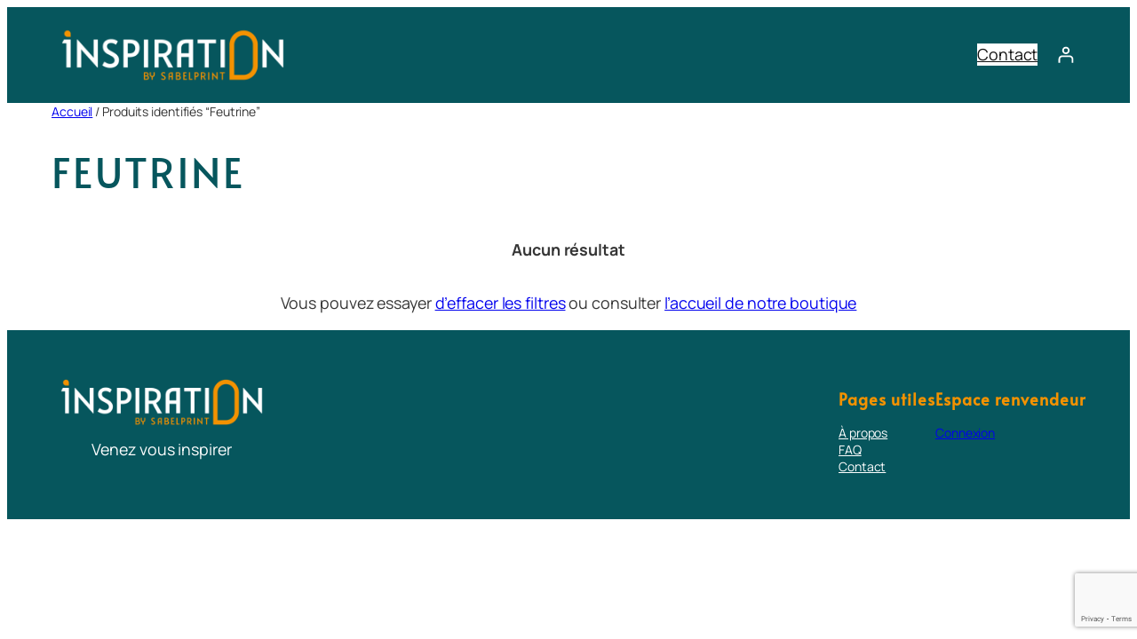

--- FILE ---
content_type: text/html; charset=utf-8
request_url: https://www.google.com/recaptcha/api2/anchor?ar=1&k=6Lcu79sZAAAAAHndEIoRA51gixd-QzJzKDRrWPeX&co=aHR0cHM6Ly9pbnNwaXJhdGlvbmJ5c2FiZWwuY29tOjQ0Mw..&hl=en&v=TkacYOdEJbdB_JjX802TMer9&size=invisible&anchor-ms=20000&execute-ms=15000&cb=xtrp0yt620mg
body_size: 45135
content:
<!DOCTYPE HTML><html dir="ltr" lang="en"><head><meta http-equiv="Content-Type" content="text/html; charset=UTF-8">
<meta http-equiv="X-UA-Compatible" content="IE=edge">
<title>reCAPTCHA</title>
<style type="text/css">
/* cyrillic-ext */
@font-face {
  font-family: 'Roboto';
  font-style: normal;
  font-weight: 400;
  src: url(//fonts.gstatic.com/s/roboto/v18/KFOmCnqEu92Fr1Mu72xKKTU1Kvnz.woff2) format('woff2');
  unicode-range: U+0460-052F, U+1C80-1C8A, U+20B4, U+2DE0-2DFF, U+A640-A69F, U+FE2E-FE2F;
}
/* cyrillic */
@font-face {
  font-family: 'Roboto';
  font-style: normal;
  font-weight: 400;
  src: url(//fonts.gstatic.com/s/roboto/v18/KFOmCnqEu92Fr1Mu5mxKKTU1Kvnz.woff2) format('woff2');
  unicode-range: U+0301, U+0400-045F, U+0490-0491, U+04B0-04B1, U+2116;
}
/* greek-ext */
@font-face {
  font-family: 'Roboto';
  font-style: normal;
  font-weight: 400;
  src: url(//fonts.gstatic.com/s/roboto/v18/KFOmCnqEu92Fr1Mu7mxKKTU1Kvnz.woff2) format('woff2');
  unicode-range: U+1F00-1FFF;
}
/* greek */
@font-face {
  font-family: 'Roboto';
  font-style: normal;
  font-weight: 400;
  src: url(//fonts.gstatic.com/s/roboto/v18/KFOmCnqEu92Fr1Mu4WxKKTU1Kvnz.woff2) format('woff2');
  unicode-range: U+0370-0377, U+037A-037F, U+0384-038A, U+038C, U+038E-03A1, U+03A3-03FF;
}
/* vietnamese */
@font-face {
  font-family: 'Roboto';
  font-style: normal;
  font-weight: 400;
  src: url(//fonts.gstatic.com/s/roboto/v18/KFOmCnqEu92Fr1Mu7WxKKTU1Kvnz.woff2) format('woff2');
  unicode-range: U+0102-0103, U+0110-0111, U+0128-0129, U+0168-0169, U+01A0-01A1, U+01AF-01B0, U+0300-0301, U+0303-0304, U+0308-0309, U+0323, U+0329, U+1EA0-1EF9, U+20AB;
}
/* latin-ext */
@font-face {
  font-family: 'Roboto';
  font-style: normal;
  font-weight: 400;
  src: url(//fonts.gstatic.com/s/roboto/v18/KFOmCnqEu92Fr1Mu7GxKKTU1Kvnz.woff2) format('woff2');
  unicode-range: U+0100-02BA, U+02BD-02C5, U+02C7-02CC, U+02CE-02D7, U+02DD-02FF, U+0304, U+0308, U+0329, U+1D00-1DBF, U+1E00-1E9F, U+1EF2-1EFF, U+2020, U+20A0-20AB, U+20AD-20C0, U+2113, U+2C60-2C7F, U+A720-A7FF;
}
/* latin */
@font-face {
  font-family: 'Roboto';
  font-style: normal;
  font-weight: 400;
  src: url(//fonts.gstatic.com/s/roboto/v18/KFOmCnqEu92Fr1Mu4mxKKTU1Kg.woff2) format('woff2');
  unicode-range: U+0000-00FF, U+0131, U+0152-0153, U+02BB-02BC, U+02C6, U+02DA, U+02DC, U+0304, U+0308, U+0329, U+2000-206F, U+20AC, U+2122, U+2191, U+2193, U+2212, U+2215, U+FEFF, U+FFFD;
}
/* cyrillic-ext */
@font-face {
  font-family: 'Roboto';
  font-style: normal;
  font-weight: 500;
  src: url(//fonts.gstatic.com/s/roboto/v18/KFOlCnqEu92Fr1MmEU9fCRc4AMP6lbBP.woff2) format('woff2');
  unicode-range: U+0460-052F, U+1C80-1C8A, U+20B4, U+2DE0-2DFF, U+A640-A69F, U+FE2E-FE2F;
}
/* cyrillic */
@font-face {
  font-family: 'Roboto';
  font-style: normal;
  font-weight: 500;
  src: url(//fonts.gstatic.com/s/roboto/v18/KFOlCnqEu92Fr1MmEU9fABc4AMP6lbBP.woff2) format('woff2');
  unicode-range: U+0301, U+0400-045F, U+0490-0491, U+04B0-04B1, U+2116;
}
/* greek-ext */
@font-face {
  font-family: 'Roboto';
  font-style: normal;
  font-weight: 500;
  src: url(//fonts.gstatic.com/s/roboto/v18/KFOlCnqEu92Fr1MmEU9fCBc4AMP6lbBP.woff2) format('woff2');
  unicode-range: U+1F00-1FFF;
}
/* greek */
@font-face {
  font-family: 'Roboto';
  font-style: normal;
  font-weight: 500;
  src: url(//fonts.gstatic.com/s/roboto/v18/KFOlCnqEu92Fr1MmEU9fBxc4AMP6lbBP.woff2) format('woff2');
  unicode-range: U+0370-0377, U+037A-037F, U+0384-038A, U+038C, U+038E-03A1, U+03A3-03FF;
}
/* vietnamese */
@font-face {
  font-family: 'Roboto';
  font-style: normal;
  font-weight: 500;
  src: url(//fonts.gstatic.com/s/roboto/v18/KFOlCnqEu92Fr1MmEU9fCxc4AMP6lbBP.woff2) format('woff2');
  unicode-range: U+0102-0103, U+0110-0111, U+0128-0129, U+0168-0169, U+01A0-01A1, U+01AF-01B0, U+0300-0301, U+0303-0304, U+0308-0309, U+0323, U+0329, U+1EA0-1EF9, U+20AB;
}
/* latin-ext */
@font-face {
  font-family: 'Roboto';
  font-style: normal;
  font-weight: 500;
  src: url(//fonts.gstatic.com/s/roboto/v18/KFOlCnqEu92Fr1MmEU9fChc4AMP6lbBP.woff2) format('woff2');
  unicode-range: U+0100-02BA, U+02BD-02C5, U+02C7-02CC, U+02CE-02D7, U+02DD-02FF, U+0304, U+0308, U+0329, U+1D00-1DBF, U+1E00-1E9F, U+1EF2-1EFF, U+2020, U+20A0-20AB, U+20AD-20C0, U+2113, U+2C60-2C7F, U+A720-A7FF;
}
/* latin */
@font-face {
  font-family: 'Roboto';
  font-style: normal;
  font-weight: 500;
  src: url(//fonts.gstatic.com/s/roboto/v18/KFOlCnqEu92Fr1MmEU9fBBc4AMP6lQ.woff2) format('woff2');
  unicode-range: U+0000-00FF, U+0131, U+0152-0153, U+02BB-02BC, U+02C6, U+02DA, U+02DC, U+0304, U+0308, U+0329, U+2000-206F, U+20AC, U+2122, U+2191, U+2193, U+2212, U+2215, U+FEFF, U+FFFD;
}
/* cyrillic-ext */
@font-face {
  font-family: 'Roboto';
  font-style: normal;
  font-weight: 900;
  src: url(//fonts.gstatic.com/s/roboto/v18/KFOlCnqEu92Fr1MmYUtfCRc4AMP6lbBP.woff2) format('woff2');
  unicode-range: U+0460-052F, U+1C80-1C8A, U+20B4, U+2DE0-2DFF, U+A640-A69F, U+FE2E-FE2F;
}
/* cyrillic */
@font-face {
  font-family: 'Roboto';
  font-style: normal;
  font-weight: 900;
  src: url(//fonts.gstatic.com/s/roboto/v18/KFOlCnqEu92Fr1MmYUtfABc4AMP6lbBP.woff2) format('woff2');
  unicode-range: U+0301, U+0400-045F, U+0490-0491, U+04B0-04B1, U+2116;
}
/* greek-ext */
@font-face {
  font-family: 'Roboto';
  font-style: normal;
  font-weight: 900;
  src: url(//fonts.gstatic.com/s/roboto/v18/KFOlCnqEu92Fr1MmYUtfCBc4AMP6lbBP.woff2) format('woff2');
  unicode-range: U+1F00-1FFF;
}
/* greek */
@font-face {
  font-family: 'Roboto';
  font-style: normal;
  font-weight: 900;
  src: url(//fonts.gstatic.com/s/roboto/v18/KFOlCnqEu92Fr1MmYUtfBxc4AMP6lbBP.woff2) format('woff2');
  unicode-range: U+0370-0377, U+037A-037F, U+0384-038A, U+038C, U+038E-03A1, U+03A3-03FF;
}
/* vietnamese */
@font-face {
  font-family: 'Roboto';
  font-style: normal;
  font-weight: 900;
  src: url(//fonts.gstatic.com/s/roboto/v18/KFOlCnqEu92Fr1MmYUtfCxc4AMP6lbBP.woff2) format('woff2');
  unicode-range: U+0102-0103, U+0110-0111, U+0128-0129, U+0168-0169, U+01A0-01A1, U+01AF-01B0, U+0300-0301, U+0303-0304, U+0308-0309, U+0323, U+0329, U+1EA0-1EF9, U+20AB;
}
/* latin-ext */
@font-face {
  font-family: 'Roboto';
  font-style: normal;
  font-weight: 900;
  src: url(//fonts.gstatic.com/s/roboto/v18/KFOlCnqEu92Fr1MmYUtfChc4AMP6lbBP.woff2) format('woff2');
  unicode-range: U+0100-02BA, U+02BD-02C5, U+02C7-02CC, U+02CE-02D7, U+02DD-02FF, U+0304, U+0308, U+0329, U+1D00-1DBF, U+1E00-1E9F, U+1EF2-1EFF, U+2020, U+20A0-20AB, U+20AD-20C0, U+2113, U+2C60-2C7F, U+A720-A7FF;
}
/* latin */
@font-face {
  font-family: 'Roboto';
  font-style: normal;
  font-weight: 900;
  src: url(//fonts.gstatic.com/s/roboto/v18/KFOlCnqEu92Fr1MmYUtfBBc4AMP6lQ.woff2) format('woff2');
  unicode-range: U+0000-00FF, U+0131, U+0152-0153, U+02BB-02BC, U+02C6, U+02DA, U+02DC, U+0304, U+0308, U+0329, U+2000-206F, U+20AC, U+2122, U+2191, U+2193, U+2212, U+2215, U+FEFF, U+FFFD;
}

</style>
<link rel="stylesheet" type="text/css" href="https://www.gstatic.com/recaptcha/releases/TkacYOdEJbdB_JjX802TMer9/styles__ltr.css">
<script nonce="TtMmm9eq47VXEr26Xo7grA" type="text/javascript">window['__recaptcha_api'] = 'https://www.google.com/recaptcha/api2/';</script>
<script type="text/javascript" src="https://www.gstatic.com/recaptcha/releases/TkacYOdEJbdB_JjX802TMer9/recaptcha__en.js" nonce="TtMmm9eq47VXEr26Xo7grA">
      
    </script></head>
<body><div id="rc-anchor-alert" class="rc-anchor-alert"></div>
<input type="hidden" id="recaptcha-token" value="[base64]">
<script type="text/javascript" nonce="TtMmm9eq47VXEr26Xo7grA">
      recaptcha.anchor.Main.init("[\x22ainput\x22,[\x22bgdata\x22,\x22\x22,\[base64]/SFtmKytdPWc6KGc8MjA0OD9IW2YrK109Zz4+NnwxOTI6KChnJjY0NTEyKT09NTUyOTYmJnYrMTxMLmxlbmd0aCYmKEwuY2hhckNvZGVBdCh2KzEpJjY0NTEyKT09NTYzMjA/[base64]/[base64]/[base64]/[base64]/[base64]/[base64]/[base64]/[base64]/[base64]/[base64]/[base64]/[base64]/[base64]\\u003d\\u003d\x22,\[base64]\x22,\x22HC53wpo9TsKFbMK/DwDDj2zDisKULsOjasOvWsKMZmFCw5o4wpsvw4VxYsOBw5XCp13DlsOxw6fCj8Kyw5PChcKcw6XCisOuw6/[base64]/ChADCqsORMcKgRGY/JUDCsMOIPUrDuMO+w7HDmcORHTI5wqnDlQDDlMKYw65pw6s0FsKfHsKAcMK6DinDgk3CnsO0JE5Fw4NpwqtTwpvDulsEcFc/LsOfw7FNVC/CncKQfsKSB8Kfw6Frw7PDvBfChFnChRnDtMKVLcK8PWprKSJadcK6PMOgEcOAKXQRw77CuG/DqcObTMKVwpnCnMOHwqpsbcKiwp3CsxnCkMKRwq3CgDFrwpt5w4zCvsKxw7zChH3DmxAcwqvCrcKNw5wcwpXDvAkOwrDCsUhZNsOlCMO3w4dew6d2w57CjsOUAAl+w5hPw73Cr2DDgFvDjXXDg2wIw71iYsKQX3/DjComZXICV8KUwpLCpjp1w4/DmMOPw4zDhFFJJVU/w5jDskjDo1s/CjRRXsKXwrYaasOkw6/[base64]/CmjYjw6DCmzzDjT/DjcOOcFMlwrXDqxXDrTzCuMKWXyw5c8K1w6xZDj/DjMKgw7XCr8KKf8OnwqQqbjw+UyLCrBjCgsOqG8Krb2zCukZJfMKnwrh3w6ZGwp7CoMOnwqrCusKCDcO+SgnDt8OnwpfCu1dqwrUoRsKXw4JPUMOAG07DumzCvDYJKcK7aXLDrMKKwqrCrw/DrzrCq8KcVXFJwq7CpDzCi2DCqiB4JMKKWMO6HFDDp8KIworDpMK6cQfCj3U6OsOLC8OFwq5sw6zCk8O6IsKjw6TCnC3Cog/CqEURXsKobzMmw5rCsRxGcsO4wqbChXTDiTwcwqZkwr0zOnXCtkDDrGXDvgfDrXbDkTHCisOgwpIdw6Vkw4bCgmx7w7pywpPCj1LCmsK1w5HDnsOCTsORwqlIICdcwozCjMOWw7s/w7rCo8KRJwHDiCLDhmTCosO9RcOtw4Zbw4YAwp5ow64Lw4sxw5PDkcKXWcOmwrnDk8K8ZsKacMO7F8KeIcKgw6XCoUk+wrsdwpwmwq7DolnDmGnChxTDtkLDsDvCrmQsRkQiwrTChUnDm8KFNxwkKyvCtsKuaRjDqz7CnlTCnMK0w6LDjMK9Fn/[base64]/wq90wq7Cm8KewokGwrDDlmTCixsrwp0bwqF6w5zDrStkW8K+w5/Dj8OFXH0MWMOWw51Dw7zClFM2wpTDnsOrwpzClsK1w53CrcK9CMO4wpFVwrt+wqVGw4rCvi85w4LCpQ/Crk/DvQ1YasOawrN6w58KUsKcwozDpcKDaD3CpDotcAPCusO+McK+w4XDlDjChzs6Q8Klw5NNw5hTOggRw4vDoMK6b8OadcKLwqgqw6rDo1vCkcKCCHLDql7DtMO/[base64]/Oz9bw7ZpRlPCkMKpAMK6wovDignCisOewrnCksKLwrzCqAjCv8KGaA/Dr8KjwqzDhsKuw5TDjMORACXCq1zDqMOmw6bCv8OZZcKSw7bDiGg/CiYyWcODWktRM8O4NcOmIn1ZwqTCvMOUYsKHd1QewrfDunUiwqgwJsKOwqjCi30Lw6MMM8KDw5DCj8O5w7rClcK/AsKiUzB3IwLDkMOOw44xwrpsSHANw6rDhm/[base64]/DjGnDhTETaR8sPw4vUcKvwrZyw41bLjkEw6HCoj1xwqnCh3tywpEBLBfCpkkUwprCksKLw6lkO2rCjiHDj8ObEcKnwoLDqUwUIMKwwpHDlsKLFDc9wo/[base64]/Dp1nDg8OkwonDuzzCl27DtcKrwq0ZaxXCmjdvwrBIwq4nw4BkOsKOKiVkw6/CisKJw6DCsinCii3CllzCoWDCkDF5UsOoAl5qJ8KkworDkzU3w4/DuRXDp8KjdsK7a3XCjcKpw4TCm3/DiBQCw6zCkSUtfVNqw6VWOsOLNMKBw7HCtFjCi0rCj8KzWcOhMBR4XgU5w6HDpcKDw5HCrV8faALDlT4IF8OdaD1eY13Dq0HDjSwiwqc9wpYNPMK3wp5Jw5UDwotMXcOreVM7PR/Cn0/DsQZsd30bRRrCuMKRw7k9wpPDkcOCw6sqwprCu8KXKyRjwpPCpwbCiTZyfcO1X8KRwrzCpsKswqjClsOTdlfCgsOTaWzDvHt/OHFEw60owpMmw5HDmMKGwrPCucKnwrMteCrDvVkBw4PCksKdTmQ1w6FawqBEw7DCpMOVw7LDncO8PhENwphswr5kaSTCn8KNw5AzwrhewrlQaz/DrMOpKG0+VRPCjMKmT8O/woTCisKGUsO8w7B6CMKwwo5PwqXCgcKtC1N7wp9ww5RWwo5Jw73DvMKmCsK+wrN9dRbCm20fw744UAUIwpF8w6HCrsOFwrPDksKUw642w4NVElnCu8KKw5bDnj/Cv8OTZMORw5XCvcOwCsKfFMORDyzDlcKAFkfDicKAT8OQM2fDtMOhV8KTw4dmfsK6w7fCtVFxwqocRh8fwoPDjFPCjsO3wrPDrsKuNytxw6XDisOrwrXCoF3CnBZCwpNdesOmYsO+wqLCvcKmw6PCpHXCtMO+ccKUO8KmwpHDmXhYfBttX8KwYcKODcKEwo/CucO5w54tw4tow4vCtwcSwpbCjl3DrnrCmnPCmWclw5jCmsKNO8K6wqtEQSINwojCpsO6HVPCvkhlwocFw49ZH8KRZmIqUcKoGn/[base64]/Vw7DncK9cjfDosOsRsOiw7LCm0DCisK0cAgKOMO6BREVScOKFAzDjUUlMMK+w5/[base64]/CmXFvwqvDqmAPw73DrmweMsKyRcKIPMK6wo1Tw63DssOub37DqxLCjjvDikDCrlrDnkDCkzHCnsKTDcKCAMKSQ8KOdljDj2FmwrHCmDQnOEYsDwLDj1DCsx7CocKKEEB1w6dLwrpFw4DDocObfUc3w7HCq8KjworDhcKPwr/DvcOpZw/CmWBNLcK1wrTCsUwTwpsCWDDCsXpgw6TCmsOVYwfCpMO+f8OWw4vDpg5MMsOEwrfCtAVDEcO2w7cew61Ww6vCgCjDqTB0CsO5w759w6ggw7VvU8OTD2vDvcKTwoFMWcKJQsORGR7DlsOHCh8Owr05w7fCgsONUALCrcKUWsOnXMO6e8KzT8OiBsO/wrHDiikdwoghSsOMNsOiw5J9w4oPWcKiGsO9YMOLFMKNw4YBGTbDq3HDi8K+wq/DjMOPPsKUw5XDkcOQw6ciC8OmDsOHw719wrwqwpUFwo1cwoXCscOEwpvCglZkHcKxIMK5w7pMwozChsKhw5MfBCBcw6HDvl1yAx/CkWQYCcOcw6U4wonCgBR3wpHDoSvDl8KPwo/Dj8OHw4/CkMKVwoxWYMKdOS3ChsKQAsKrWcKjwqcNw7TDhioowqvDjnstw4rDhGhfdSPDlW/Ch8OUwqHCr8OfwoZODglxw7XCqMKhIMOIw6t6wrfDrcOIw7nDmcOwLcKnwrrDiXQ/w51bRSc4w4wUd8OsBzZdw7UfwrPCkEZiw6HCocOSRDd/RVjDs3DCmcO7w6/CvcKVw6BVDUBjwo7DnhnDnMKDZzghwpjChsKqwqAUE3VLw4fDpQTDnsKIwrUcHcK9aMKFwq/DjS3DmcOpwrx1wp8RHsO+w60yUsKrw7DDrMKwwp3DrB3DqMKDwoVLwp57wo9pYcOAw5Byw6/CpR1+CnnDvcOdw4APYj8/[base64]/[base64]/E8K3EcOYw5TDhyF1JMKvwqrDvsKADMKywrsgw7XCrDsqw6syacKGwqrCk8OfQ8OCYXfCkWcyQRJmUwXCtBjClcKRckwXwpvDqlJJwpDDl8K5w47CvMOMIk/CnyTDtlPDsmxOI8OeKx45wp3CksOfFsOYG3gWSsKpw78zwpvClcOrTsKCT3zDgxXDu8K0NMOHA8Kfw4MDw7/Cmm0vRcKOw6QQwodswo5Yw6ZXwrA7w6XDusOve1fDkE9UFSTCqHvDjRISdTkFwqsDw7vDjcOGwpgsScKUGGF8GMOqM8K1WMKCwoB+wrFxb8ObHG1XwpzCi8OpwrTDoDh4cE/CsyRZCsKGNWnCsH7Dv0bDu8OvXcOEwozChcO3WMK7bUfCiMOTwqJ4w68OYMOgwovDumXChsKmalBUwo4bwqjCrBzDs3nCvxopwoZnOzzCiMOlwrfDisKRUMOywqHDpgHDlj4uUgrCvTAbZVxmwoDCn8OGMcOgw7cCw6/[base64]/TGA0NMOhw7Eiwqt5fxdfJsOxw6c1QsKoQcKPYsO9OC3Cp8OBw4p3w7HDtsO9w7bDr8O4YDjDgcKRCsOONMKnIUHDnj/DmMOgw4DDt8OXw4lhwrzDmMOOw6fCmsODZWB0OcKFwoFsw6XCkmE+VmHDq2snWsOhw77DmsOzw74RQMK+FsOSaMKYw4zChywfdsOFw4jDuEPDh8OrHw4Wwo/[base64]/CtcK9wqPDr2DDn2rDjHTCkgnDlMKDB8KXw5A3wphfW1l5wq/Cjmthw6c3BFhCw4NvGcOVLwrCpnNJwqIuOsKeGcKtwqY9w4PDpMOQWsOuN8OCIWM2wrXDqsKIWmNqdsKywpZnwonDjyvDl3/Dg8OYwqAofBUvT3oqwpB+woEDw5ZjwqFKI3lROW7ChVgfwqJzwpp2w7nClcOCw4jDpCLCpMKaCjHCmy/Dn8KKw5l/wqNIGB/CncK7BidKT0xrEwbDmmZEw6/DlsO/G8ObV8K2azUrw6MPwonDv8OOwp0CDcOpwrZQesOnw40XwpQVBh1kw5vClsOUwqDCvMKjfsO/w5EqwonDu8OVwpA9w58Awo7DgHgrQSDDgMKic8Ktw6h5aMO2DMKuQTPDisOhME48w5rDjMKtfcO+Hk7DqSrCh8KjY8KCGsOOeMOswqkJw7HDiVR4w74fdMOaw5/[base64]/[base64]/[base64]/[base64]/DlMO8wrwcwqIGw4lAwr/CksKBf8KIw7XDj3PDsXLCmcKseMO+PTQNw4PDgcKgwq7CpSVkw4HCiMKnw6pzM8OHAsO5AMKBTClcU8OLw5nCrVE/JMOjSXU+Wh3DkG7DucO2S1BLw5PCv3xqwrc7CCnDpXhywqrDkh3CvXAfeGZiw7fCvGV2U8KuwpkvwrvDvD8jw4vCgQJSScOVe8KzXcOxAMO7Nh3DtHBHw4fCgAvDgzE3WsKQw5ESwr/[base64]/DusKWw6VVHMOxXMKtdsKrRzjDnsORbsOsQsK2YsO9wrHClsK7fiosw7bCu8O0VFPDs8OkRsK/L8OFwqU5wrlKWcK3w6fDusOGW8OzLA3Cn3bCuMOvwrMLwoFYw45yw4/[base64]/esKTw6IbEcK/WBTCuX3CmsKKwokma0LCjALDo8K4cMOkVMKnGMOcwrlOG8KqYSgiRinDrn/DocKCw652IVnDgwhuVz5XXBIfG8ORwqTCtsOxU8OoSxUsM0DCj8OLNMOZOsKuwoEbYcOOwqFPC8KAwqEnKjgBLysDemQfU8O/MXfCqkHCqA0Tw6JdwrrDl8OaPncZwoppXsK3wqjCrcKZw6bCjMORwqjDvsO1BMOowpxuw4DCmGzCn8OcdcKJVMK4SRjCgBZ8w7MaKcKfw6vDoRZ/[base64]/CiMKTwrkrwofCrkNFOMOUYQDDtMKKNsO/w6Q8w6IZRmPDh8Kufz3CsU94wq4UCcOGw7rDtgnCtcK+wpxpw7XDrCIYwrQLw5bDszrDrlzDh8Kvw4HCgQ/DjsKpwqHCjcOgwpg9w43DlglTf2ZQwoFmW8KiRsKlKsKUwqZzDXLCh0fDilDCrsKtBRzDssKiw7/[base64]/[base64]/CkHkcJMKRw5/ClMOBw55GVkvCqsKqScOkOwTDkAzDt2fCtMKSPx/DrDnCtmrDlMKBwqbCkW5RIis8VQZfZ8KfSMK8w5vCskfDpE8tw6jCu2ZIEnPDsz3DjMO4wobClDUeUcOHwp4lw4ApwoDCusKCw5E9bcOwBQFmwptuw6vCp8KIQHcLCCYXw4ViwqlewqPDmFjCscKWw5INIsKGw5TCjV/Cv0jDv8KSSEvDsx9EWDnDmMKUGXYQZx7Dp8OCVwt8ZMO8w7YXG8OEw6zCrSfDlVBcw6B9M14+w4kFBmbDoWLDpi/DocOWw6HCnyMse27CoWUVw7nCnsKSe0FlGGjDgBMRaMKYwqzCgQDCgFDClsOFwpzDkh3CrR7CtcOGwoHDpcK0ZcOwwodHcklEfTLCuAXCmTV/w7fDm8KRQhoCT8OTwrXDpR7CunF0w6/[base64]/[base64]/[base64]/DkGAjwqQ1woLCuxZow5HCiBfCqAdKw6bCizw/E8OXw43DgR7Dm2FbwqQZwovClsK2w4JXTGZ8PcOoDcKpN8OUw6NZw77Cm8KMw54dChodC8OMOQYQGk88wobCiBvCuiNrVDA5w4bCkQcEw5jCsysdw7zDtCnCqsKVKcOjWUsVwprDkcK2woDCl8K/w7nDo8OswpjDmMKCwpvDk0DDk2wAw6xVwpfDgGXDk8KyGlx3bg4nw5gBJmpJwpUxLMOJZntaeyvChMK5w4rDrcK0woNKw5Vywp5Zcl7DrVbDtMKddBJvwptPfcOXesKlw6gRM8Kuwo5/wox6DRhvw4oZw5JlSMKHMz7CtSvCsH5cw5jDgcOCwq7CuMO+w5zDsRnDsTnDgcKfXMOOw57ChMORQMK2wqjCp1NgwpoWNMKqw6wAwqxlwoXCqcK8bsKpwr1ywow0RzLDncOKwpjDkxQlwqDDmcKnMsOSwpR5wqnChHzDr8KEw5/CpMKXATDDiirDvMKjw7w2wobDhMKlwoZgw7g4EFHDlUDCjnfCjMOTHsKJwqM6bifDksOEwoJ5LgnDqMKow5vDhwLCt8Kew5vDpMO/XGR4TsK1VBXCs8ODwqEHLMKrwolNwqAcw73Cl8OYEXTDqMKQQjU2YMODw6xvXV13IUbCh0LCg0kLwo5vwqt0PllFBMOpw5dFGTDDkQzDm3Y0w6FJWD7CtcOlP2jDh8KifnzCn8KswpVMJwxMZTZ/BxfCqMO6w7zCskrCjcKKbcORwqdnwqoCY8KMwpliwo/[base64]/Cn13DqTorwp4uw5nCrsKge2/[base64]/CtsKzEMOSwofDiCvDtSBHPVzDrmMQbW9uw7LDkj/[base64]/[base64]/Cm8KnX384RcKQNQ1fw7gJwplGH8OBw4N2wr/CikXDhMOcPcOtLlwiIUNwJMOJwq8KEsOHw6MCw4wtYUMlwpvDgWFbw4nDiEbDpsKWAsKGwps2ZMKeAcOBR8O+wqzDkVlKwqHCmsObwoAfw5/DkcOyw67CpUHCj8O+w4ohOSnDgsKITBpAIcOYw4UTw5UCKy9Owqg5wrxSXhLDiSMBPMOXO8OzS8Khwq8Fw4wQwrfDrn0ybGLDrFU/w7BvAQh4LMKdw4LDtCkdeE/DulnCusO6YMObw4DDoMKnfxQbSipuYkjDkmvCs3PDvSsnw41iw6h6wp53cDxuA8O1IkdiwrVFTx3CqcOzVlvCisOvFcK9YsKGw4/[base64]/ClMOlwqPDp8O0w4LCshbCocO8w5vCjAslw4LDmMO3wrvChcKPTyDDncKawp8yw6I9woLDucOKw5Bww6Vcdh0COsOsAAnDigXCmsOrf8ONGcKTw57DuMOMI8Opw5JoIsKrFB/[base64]/DknEuwpHDscKNGXQxw5LDtFHDs3Npw7Rsw6jDvzJAZjvDuy/CmBhpMV7DqlLDrm/[base64]/CvGZ3wrgnwrPDlV1+woLCoRLCpSbCpsK4Px/Dp0rCniYZZEjCp8KQF2Ryw5PDhA3DijXDs35pw7nDssKHwrTChRAkw60pS8KVIcOTw6/Dm8OKUcK+YcOxwqHDksOmNcOiKcOqL8OMwonDm8OIw6kkw5DDoX4mwr1QwphewrkWwojDh0vDrBfCk8KXwr/CsFFIwp3CvcO7Y01+worDvXzDlxjDn0LDqk5mwrUkw41fw5tyGghSO0UlO8OwPMKAwrcYw6/[base64]/dsO5ecOyFcKOwrnDuhrCpCPCk0l+NA1pOMKaBzLDsg/Cm3DDicOAdsO4MsOWw68iVVrCo8Ofw5rDqcOdDcK9wr5xwozDt1jCs0Z+Kms6wpjDhsOewrfCqsKZwrQkw7drF8K/[base64]/CsRVjwq3CosOOwqjDhMKePjrCg1Ikwr/CqMKVw41vZ3vCsCw1w4pWwp/DtSpLD8OeeD/DnsK7wqEsUyF+MsKTwrpPw7PCo8OMwrUbwrTDgyYfw7l7O8OXasOawq1iw5DCgcKqwqbCmkd4BzDDt1ZFMMOLw5XDuGYtC8OTGcKvw7zChkpfKS/DkMKjJwrCkiEpA8Opw6fDo8KUQ2HDolPCn8KNEcORGGXDmsOnbcOew4jCuBoVwoPCncKcOcKIacOKw73CpgRQGBvDqUfCgStZw51Yw7/CisKiK8KPRcKgw5pCfmBvw7PCqcKlw7jCnMOTwq4lbCtHBMOrJsOtwrljcg16wqcgw5bDtMO/w70pwrXDqRA8wrLCpEoVw4vDicOWB33DiMOzwp1Dw7TDpDPClCXDhMKxw40NwrHCpk7DtcOYw4UNdsOCDS/[base64]/DtUlVZMKQaMK3PD3Cp8KDw63DmTvDncOoKk7DrsKMwqJIw7A9JRkWWA/DmMODDMO6VTdINsOfw6lWwrbDkj/DhXERwrvClMO3BsOnP3jDvi9Rw61+w6/Dn8KDeBrCp11XGcOGwqLDmsKDQcOsw4vCqlfDizxNTcKsTztrQcKyTsK6wpwnw50tw5nCssKbw6bCllgfw57CunBBSMOOwogTIcKEJW4DQ8OGw57DrsO2w73CuH7CuMKSwqvDvnjDi2jDoFvDv8K0PkfDiyLCnxPDnhp6w7dUwpFpwrLDvGIBwqrCkXBXw6nDnS3ClW/CuArDosKQw6gzw77DsMKrThDCrFrDpR1IIkTDv8OTwpjDusO9XcKhw6shwr7DpTgsw6fCllJxRMKWw63CqMKqBMKawrYswqDDi8OlYsKLw67DvwLDgsOUISZGICNIw63CsTDCjcK2wrpWw4PCt8KhwqXCv8K5w4oqPy8/wpAOwoVyGgIVQcKsDm/[base64]/[base64]/DpBJ1esOUD8OJa8KbwrbDkcOgWW9CdQnDgzsoPsOSI1/ClCI/wpjDhMOGDsKew5XDoUPClsKcwoV1wpRPZcKNw7zDk8Orw4h8w6bDvcKDwonDmwvDvhrDpWjCp8K5w73DiwXCr8OUwoDDnMK2EkcEw4Raw78FTcO2cRLDp8KLVhLDmMOLB27CvRjDhsK9JMOueUYnw4rCulgaw4scwrMwwq/CqXzChcKaTsK5w4QSSB4SK8OOZsK4LnfDtENJw7FFcXhswqzCtMK6eGbCjEPClcKnD2zDlMOzYhVfEcK+w5HChzZzw7XDnMKjw6LCvEoNd8OKZDU/Ux8bw5oOcX8ZWsOxw6RyYStrCUvChsKBw6HCqMO7w5ZmI085wo3Ckj/Cuh3DrMO9wpkUSsOQHnJVw6NfPcK8woQGMsO+w51kwp3DrU3ChsOIO8KBc8KZBMORdMKZZ8Ovw68BHhbCkXPDrhxTwrBAwqQCDgoRE8KDA8OvFsOrd8O9NsOLwqnCmkjCusKgwr0wc8OnLMK2woEiKcKMR8O3wqjDrxs9wrclZRHDtsKfYcOuMsOtw7R3w7/CpcOVDxhmV8OILMOIYMKucQhiE8Kzw5DCrSnDhMOawq91PcK/[base64]/[base64]/DgFthdENTZsKcTBtUwpXDrGTCny0lbMKdfcKxQBDCu2nDqcO4w6PCgsOBw6AABHfDhR5ewrhaUlUtL8KRaGs3Ek/CsDd7YWlwV3JJRksIEybDu0wTA8Oww7tYw6HDpMOBVcOTw5Ilw4pEaHbCtMOXwoRqNw/CpAhIwpXDt8KyMMOVwoRXPMKIwojDpsKyw73DmSXCo8KIw5xYWDHDhcKINcKJJMOmQU9SHDNJBTjCisKnw63CqjLDmcKtwqVDfMO6wrt3FcKpWMO7McOiOV3Doi7CscK5FHXCmMKjPBUbcsKDdUtvVMOoBi7Dk8Kqw4Uyw47Ck8Kpwpk/[base64]/Duw5kw7JYw65mwoIgwofCocKXNsOrHV9XAMKswrhRCcOEw63DgcK/w7FeDMOuw4FyMnJyV8OsRF3CscK/[base64]/woPCkcKqX8KXwojDu3gVw7cAw7nCu0rDuMOIwoxEwrHDiSrDljDDjE9cUMOAHxnCshLDuWzCgsOow5xyw7vCvcOkbH3DnztGw7ddW8KdCBbDpCt6aEXDkcK0cXlywoUxw6xTwqkrwotKTMKKUMODw40jwpM3DcKSc8OGwpRLw4DDvnJxwqNOwp/Dt8Omw77CtjM5w5TCgcOBAsKAw7nCicOUw6scaC4yRsOzb8OjJiEmwqY6UMOLwoHDqikfJxjCtcKNw7N9NMKEIW3Dq8KLT054w6wow6TClXnDlU5OFEnCrMO/c8OfwqsZRRNYNVo6fcKIw6RSH8KfG8OaQwZOwq3DpcK/[base64]/w6lOwqN+wrXCn8OHaRHCnTLChcO6bsKWw6kww6jCssORwqjDvkzCt0/[base64]/[base64]/A8Kgw7cPw5B4eQZ3w7U5e8Obw4Nbwp/[base64]/wpTCksOiw6Ztb8O9w5kMwpTDusKPwplUwqYaOARGN8KIw65xwr5lW0zDkMKHJUQPw7UTVhLCq8Oaw7RlW8KBwpXDtkAlwrtAw4LCpGjDskxNw4PDmR0cHGR+B3hmb8OQwp0MwqJsRsOewoNxwppWVl7CucKiw7Qaw5d+LcKowp7DsDJSwr/[base64]/CqV82wp1hwqIYw7dDwpzChwHChAHDpCJ4w4MHw4gLw7/DgMK6wojCs8OmGEvDicKvXzojw4hZwr5Hw5BWw6clCG9/w7HDi8KSw5DCi8KYwrFbWHAqwoAMdX/ClMOYwpHDsMKgwoBDwoslDldNDjJzfkRUw4BUwrfCtsKwwo7CgC7DucKvw4XDuSV7w6hAw6Jcw7TDmAnDr8KTw4jCl8OOw6TDoihmS8K8ZsOGw5lPVsOkwqDDs8OtZcK8RsOEwrfCm1Qmw79Uw5rDmMKFI8OWFn/CscOUwpBNw5DDmcO/w4PDikUaw7XCiMOPw48qw7fCh1FxwoVjAMOXwoTDrMKVIkLDvMOuwpA6RsOwZ8ONwqTDi2zDnyU+wpTDoFV7w7ZgDsKGwq8RFsKxcsODMmhvw6JGdsOMesKyBcKLLcKRS8KcbBJMwpFXwr/Cg8OfwrDCgMODBcKbcsKjVsOHwpbDhgUXEMOoPMKxJMKowoI6w5fDqn/CnghdwoFCYHLDgnt9WkzDscK5w7Qfwq4RDcO/S8KIw43Cs8KIL0HChcKse8O/RjEnCsOMNiV9H8OTw6sBw4LDpyXDlwfDuSBJMUMgNcKUwp7DgcKRTnrDoMKNEcOYEcO/wozDvzQyawh0woDDhcO5wqVCw7fClGDCnA7DmH09wrLCqUfDtwHCmWkKw5cyBytFwqDDqB7Cj8OKwoXCnQDDicOQDsOCEMKYw68GWUNRw6dzwpobSh/DolbDkGLDiC/[base64]/DpynDk1FFXzBgw7vDlcOMfwU8wqTDisKhw5rCg8OufTLCqcKzQEzCrBbDqlvDqMOOw4/CrWlewrcndDlWAsK/B0TDkVQKdEbDpMKuwrTDvsK9WTjDvsOVw6gFJcK9w5rDoMOhw4DCk8KwKcOPwot8wrAgwqvClsO1wo3DnMOKwoXDr8Kiwq3Dg1tqBwHCgcO6RsK3OmhowpRkwprClMKIwpvDrDPCnsKbwq7DmB5uLH0PNHzCmk/DisOEw74/wro9PMOOw5bCu8KGwpg6w6dvwp0BwqAlw79tNcOTW8KjCcObDsKXw50VDMKWS8OUwqDCkx3CtMOXK1LCicOuw4VNwp59G2dVVG3DqE5UwqXChcOCeRkBwq3CnwvDmnoQVMKhB09TQGoQKcKEY1JCHMOoN8OReHvDj8OfT1PDksKtwrpKZg/[base64]/OAjCuMOGwo3CoMKqQG0Yw44owoPCgsKGYsKMA8OHV8OaMsOEJVUewpsUA2M6CDfCtFlHw4nDtQVHwrxhPytwRMOsLcKmwpo1IsKcCzs9wpknTcOJw4cNRsOmw5ALw6cJAyzDh8OIw7o/[base64]/A8KGBAJOMXQ8wohXw6Jrw4t6wq3CljHCuMKLw78Cwpp7K8O/Hi/ClilzwprCgsOiwpPCrS3CglUHLMKKfsKDPcOOZ8KGXW7CgQkLMjQsYFfDmw8cwq7CtcOyT8Kbw60PIMOoJ8KkEcK/[base64]/DvcOKw77Djk/DolRUfcONMMKEK8Khw4jDl8KFLwdHwrrClsO5f2cjFcKmKDLCkEsGwp5vRH5wUMOBc0LCiWHCrcOsFMO1XwnCrH4QbsKoRsK2wo/CgANBIsOKwpTCqMO5w4nDqmRxw4RSCcKHw449CEjDrTNsRGRvw5pRwpMxT8KJP2JeMMKyY3rCkk4zIMKFw7YMw4LDrMOhQsOVw4bDpsKQwolrMy/[base64]/KkvDtHgGJMOQwpbDjicSw6vCoMOfbsK+DcKKPSkAw7Jiw4suw4FeDHAdZ37CrDPCkcOqEA4Aw5zCrcOLwpfCmwhNw78EworDtBLDkmEXwoPCu8KeLcK8NMO2w4I1D8Oqwog9wrfDscKuYEVEY8OaL8Ohw6/[base64]/CucKRwovDkS9ow7vCmcOtJMOKw7d4w4o1EcKXwo5yHMKPwqbDolbCvcKxw4nCuiEvOMK3wqRlIxDDsMKdFU7DrsOXAR9fXD3DrXnChFNMw5ghbMKbc8OCw7/Ci8KGWFbDtsOpwovDnsKaw7Nvw799QsKfwozCvMKzw47Dm2zCk8OZPQ5XcXfDusONwpciChgmw7rDvBpJGsKlw4c8HcO3QnTDogLDlkjCgXwWLyDDqcOZwr1NY8O/HC3CqcKzE3FzwoPDnMKIwonDqH7DhFJ0w6EpecKXZMOMaxtBwo/CoS3DvMOZNEzDonRrwoXDucKhwoIiPMO5a3bCocKvYUDCkmp2f8OLOcK7wqLCh8KEJMKiK8OOK1hvwr3CmMK+woXDr8KmA3rDoMOew7goOsKzw5bDpcKqw4ZwNhTCkMK2JAgzeQ/DgMOdw7LCq8KrBGI/csKPNcOxwpMnwq0Cf1nDh8OtwqIEwrrCl37DuVnDtMOSEcKWY0AnJsOhw519wrbDmG3DnsKwQMKAQA/CkcO/dcK2w5w1AQEQDGJGGsONWV7CusOJd8OVw4XDr8OMOcOHw7lCwqbCscKAw5cYw5UtIcOXITF3w4FvXsOPw4ZHwpo3wpDDrMKawrPDjSDDh8KpEMKab0Q/Ux9DTMKLGsO7w5RmwpfDuMKLwrDCpsOUw5XCmHV0XxQgRxpGYV5kw5rClMKfUcODSTXClGXDjcOAwrLDngLDmcKtwpYtFibDhxYxw5FfO8Kmwrs/wrRrERbDssO9LsOLwqBqPDNCw5DCgsKRRhbClMO/[base64]/CjMOESizDn8KpwqvCjW7DihhYw4jCscK1IcKrwqzCvsKMw7tNwppMCcOHGMKOIsOpwqDCn8Kjw7TCmUjCvWzDscO0TsKaw53ChcKddsOMwqg8ZhLCgRDDiEVcwqvDvDtkwpbDpsOrEsOPPcOjHTrDkUDDicO/GMOzwq5swpDCj8K9wo3Dpz9oGsOkInfCrU3DgH/CqmTDvnENwqU7OMKvwpbDqcKWwqVuRErCvnsSYQ\\u003d\\u003d\x22],null,[\x22conf\x22,null,\x226Lcu79sZAAAAAHndEIoRA51gixd-QzJzKDRrWPeX\x22,0,null,null,null,1,[21,125,63,73,95,87,41,43,42,83,102,105,109,121],[7668936,928],0,null,null,null,null,0,null,0,null,700,1,null,0,\[base64]/tzcYADoGZWF6dTZkEg4Iiv2INxgAOgVNZklJNBoZCAMSFR0U8JfjNw7/vqUGGcSdCRmc4owCGQ\\u003d\\u003d\x22,0,0,null,null,1,null,0,0],\x22https://inspirationbysabel.com:443\x22,null,[3,1,1],null,null,null,1,3600,[\x22https://www.google.com/intl/en/policies/privacy/\x22,\x22https://www.google.com/intl/en/policies/terms/\x22],\x22xa7ToORVgDTl8psRu1vqF+qOJRafY3aN6TxBK2Qo9Qk\\u003d\x22,1,0,null,1,1763117428192,0,0,[176,11,68,170],null,[115,196],\x22RC-9x2l3WWzmT9K-A\x22,null,null,null,null,null,\x220dAFcWeA6HJSqlMcRirOT-DPjaTUO1fOqLmK0SAS96l2xSjA39uPzLeoVPnQZKI9xcSSVqXzSHinnriDEmBPHUzq9w9D0eEX56Jw\x22,1763200228241]");
    </script></body></html>